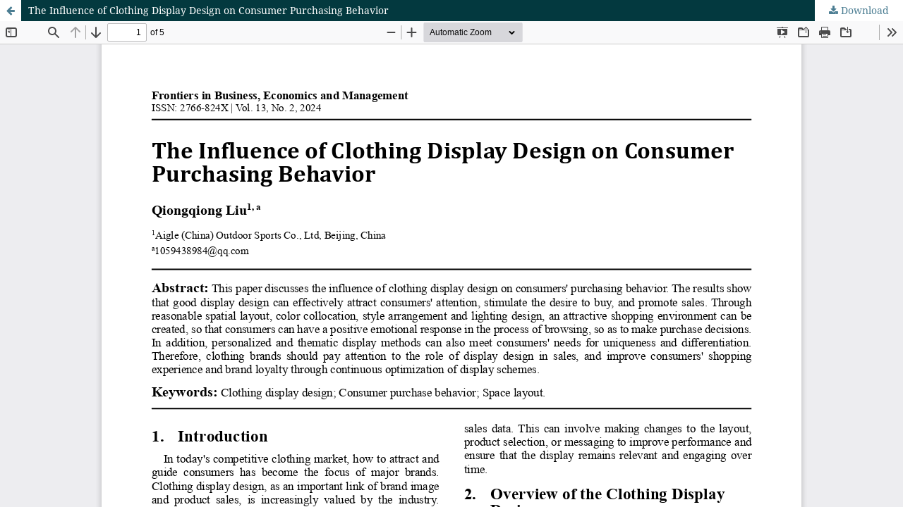

--- FILE ---
content_type: text/html; charset=utf-8
request_url: https://drpress.org/ojs/index.php/fbem/article/view/17279/16768
body_size: 711
content:
<!DOCTYPE html>
<html lang="en" xml:lang="en">
<head>
	<meta http-equiv="Content-Type" content="text/html; charset=utf-8" />
	<meta name="viewport" content="width=device-width, initial-scale=1.0">
	<title>View of The Influence of Clothing Display Design on Consumer Purchasing Behavior</title>

	
<meta name="generator" content="Open Journal Systems 3.4.0.8">
<script async src="https://platform.twitter.com/widgets.js" charset="utf-8"></script>
	<link rel="stylesheet" href="https://drpress.org/ojs/index.php/fbem/$$$call$$$/page/page/css?name=stylesheet" type="text/css" /><link rel="stylesheet" href="https://drpress.org/ojs/lib/pkp/styles/fontawesome/fontawesome.css?v=3.4.0.8" type="text/css" /><link rel="stylesheet" href="https://drpress.org/ojs/plugins/generic/citations/css/citations.css?v=3.4.0.8" type="text/css" /><link rel="stylesheet" href="https://drpress.org/ojs/plugins/generic/doiInSummary/styles/doi.css?v=3.4.0.8" type="text/css" />
	<script src="https://drpress.org/ojs/lib/pkp/lib/vendor/components/jquery/jquery.min.js?v=3.4.0.8" type="text/javascript"></script><script src="https://drpress.org/ojs/lib/pkp/lib/vendor/components/jqueryui/jquery-ui.min.js?v=3.4.0.8" type="text/javascript"></script><script src="https://drpress.org/ojs/plugins/themes/default/js/lib/popper/popper.js?v=3.4.0.8" type="text/javascript"></script><script src="https://drpress.org/ojs/plugins/themes/default/js/lib/bootstrap/util.js?v=3.4.0.8" type="text/javascript"></script><script src="https://drpress.org/ojs/plugins/themes/default/js/lib/bootstrap/dropdown.js?v=3.4.0.8" type="text/javascript"></script><script src="https://drpress.org/ojs/plugins/themes/default/js/main.js?v=3.4.0.8" type="text/javascript"></script>
</head>
<body class="pkp_page_article pkp_op_view">

		<header class="header_view">

		<a href="https://drpress.org/ojs/index.php/fbem/article/view/17279" class="return">
			<span class="pkp_screen_reader">
									Return to Article Details
							</span>
		</a>

		<a href="https://drpress.org/ojs/index.php/fbem/article/view/17279" class="title">
			The Influence of Clothing Display Design on Consumer Purchasing Behavior
		</a>

		<a href="https://drpress.org/ojs/index.php/fbem/article/download/17279/16768/18730" class="download" download>
			<span class="label">
				Download
			</span>
			<span class="pkp_screen_reader">
				Download PDF
			</span>
		</a>

	</header>

	<script type="text/javascript">
		// Creating iframe's src in JS instead of Smarty so that EZProxy-using sites can find our domain in $pdfUrl and do their rewrites on it.
		$(document).ready(function() {
			var urlBase = "https://drpress.org/ojs/plugins/generic/pdfJsViewer/pdf.js/web/viewer.html?file=";
			var pdfUrl = "https://drpress.org/ojs/index.php/fbem/article/download/17279/16768/18730";
			$("#pdfCanvasContainer > iframe").attr("src", urlBase + encodeURIComponent(pdfUrl));
		});
	</script>

	<div id="pdfCanvasContainer" class="galley_view">
				<iframe src="" width="100%" height="100%" style="min-height: 500px;" title="PDF of The Influence of Clothing Display Design on Consumer Purchasing Behavior" allowfullscreen webkitallowfullscreen></iframe>
	</div>
	
</body>
</html>
